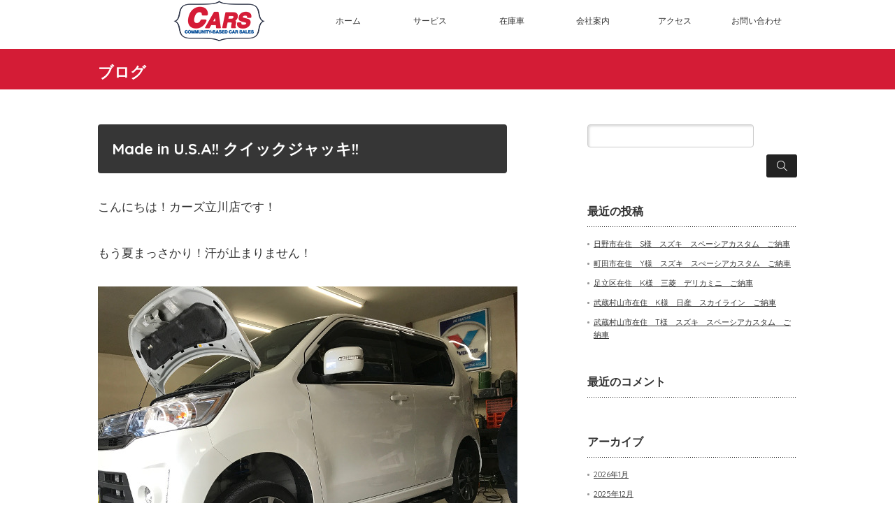

--- FILE ---
content_type: text/html; charset=UTF-8
request_url: https://cars8.jp/2017/07/08/2094/
body_size: 11975
content:
<!DOCTYPE html PUBLIC "-//W3C//DTD XHTML 1.1//EN" "http://www.w3.org/TR/xhtml11/DTD/xhtml11.dtd">
<!--[if lt IE 9]><html xmlns="http://www.w3.org/1999/xhtml" class="ie"><![endif]-->
<!--[if (gt IE 9)|!(IE)]><!--><html xmlns="http://www.w3.org/1999/xhtml"><!--<![endif]-->
<head profile="http://gmpg.org/xfn/11">
<meta http-equiv="Content-Type" content="text/html; charset=UTF-8" />
<meta http-equiv="X-UA-Compatible" content="IE=edge,chrome=1" />
<meta name="viewport" content="width=device-width" />
<title>Made in U.S.A!! クイックジャッキ!! | CARS 立川店</title>
<link rel="alternate" type="application/rss+xml" title="CARS 立川店 RSS Feed" href="https://cars8.jp/feed/" />
<link rel="alternate" type="application/atom+xml" title="CARS 立川店 Atom Feed" href="https://cars8.jp/feed/atom/" /> 
<link rel="pingback" href="https://cars8.jp/xmlrpc.php" />


 
<meta name='robots' content='max-image-preview:large' />
<link rel="alternate" type="application/rss+xml" title="CARS 立川店 &raquo; Made in U.S.A!! クイックジャッキ!! のコメントのフィード" href="https://cars8.jp/2017/07/08/2094/feed/" />
<link rel="alternate" title="oEmbed (JSON)" type="application/json+oembed" href="https://cars8.jp/wp-json/oembed/1.0/embed?url=https%3A%2F%2Fcars8.jp%2F2017%2F07%2F08%2F2094%2F" />
<link rel="alternate" title="oEmbed (XML)" type="text/xml+oembed" href="https://cars8.jp/wp-json/oembed/1.0/embed?url=https%3A%2F%2Fcars8.jp%2F2017%2F07%2F08%2F2094%2F&#038;format=xml" />
<style id='wp-img-auto-sizes-contain-inline-css' type='text/css'>
img:is([sizes=auto i],[sizes^="auto," i]){contain-intrinsic-size:3000px 1500px}
/*# sourceURL=wp-img-auto-sizes-contain-inline-css */
</style>
<link rel='stylesheet' id='sbi_styles-css' href='https://cars8.jp/wp-content/plugins/instagram-feed/css/sbi-styles.min.css?ver=6.10.0' type='text/css' media='all' />
<style id='wp-emoji-styles-inline-css' type='text/css'>

	img.wp-smiley, img.emoji {
		display: inline !important;
		border: none !important;
		box-shadow: none !important;
		height: 1em !important;
		width: 1em !important;
		margin: 0 0.07em !important;
		vertical-align: -0.1em !important;
		background: none !important;
		padding: 0 !important;
	}
/*# sourceURL=wp-emoji-styles-inline-css */
</style>
<style id='wp-block-library-inline-css' type='text/css'>
:root{--wp-block-synced-color:#7a00df;--wp-block-synced-color--rgb:122,0,223;--wp-bound-block-color:var(--wp-block-synced-color);--wp-editor-canvas-background:#ddd;--wp-admin-theme-color:#007cba;--wp-admin-theme-color--rgb:0,124,186;--wp-admin-theme-color-darker-10:#006ba1;--wp-admin-theme-color-darker-10--rgb:0,107,160.5;--wp-admin-theme-color-darker-20:#005a87;--wp-admin-theme-color-darker-20--rgb:0,90,135;--wp-admin-border-width-focus:2px}@media (min-resolution:192dpi){:root{--wp-admin-border-width-focus:1.5px}}.wp-element-button{cursor:pointer}:root .has-very-light-gray-background-color{background-color:#eee}:root .has-very-dark-gray-background-color{background-color:#313131}:root .has-very-light-gray-color{color:#eee}:root .has-very-dark-gray-color{color:#313131}:root .has-vivid-green-cyan-to-vivid-cyan-blue-gradient-background{background:linear-gradient(135deg,#00d084,#0693e3)}:root .has-purple-crush-gradient-background{background:linear-gradient(135deg,#34e2e4,#4721fb 50%,#ab1dfe)}:root .has-hazy-dawn-gradient-background{background:linear-gradient(135deg,#faaca8,#dad0ec)}:root .has-subdued-olive-gradient-background{background:linear-gradient(135deg,#fafae1,#67a671)}:root .has-atomic-cream-gradient-background{background:linear-gradient(135deg,#fdd79a,#004a59)}:root .has-nightshade-gradient-background{background:linear-gradient(135deg,#330968,#31cdcf)}:root .has-midnight-gradient-background{background:linear-gradient(135deg,#020381,#2874fc)}:root{--wp--preset--font-size--normal:16px;--wp--preset--font-size--huge:42px}.has-regular-font-size{font-size:1em}.has-larger-font-size{font-size:2.625em}.has-normal-font-size{font-size:var(--wp--preset--font-size--normal)}.has-huge-font-size{font-size:var(--wp--preset--font-size--huge)}.has-text-align-center{text-align:center}.has-text-align-left{text-align:left}.has-text-align-right{text-align:right}.has-fit-text{white-space:nowrap!important}#end-resizable-editor-section{display:none}.aligncenter{clear:both}.items-justified-left{justify-content:flex-start}.items-justified-center{justify-content:center}.items-justified-right{justify-content:flex-end}.items-justified-space-between{justify-content:space-between}.screen-reader-text{border:0;clip-path:inset(50%);height:1px;margin:-1px;overflow:hidden;padding:0;position:absolute;width:1px;word-wrap:normal!important}.screen-reader-text:focus{background-color:#ddd;clip-path:none;color:#444;display:block;font-size:1em;height:auto;left:5px;line-height:normal;padding:15px 23px 14px;text-decoration:none;top:5px;width:auto;z-index:100000}html :where(.has-border-color){border-style:solid}html :where([style*=border-top-color]){border-top-style:solid}html :where([style*=border-right-color]){border-right-style:solid}html :where([style*=border-bottom-color]){border-bottom-style:solid}html :where([style*=border-left-color]){border-left-style:solid}html :where([style*=border-width]){border-style:solid}html :where([style*=border-top-width]){border-top-style:solid}html :where([style*=border-right-width]){border-right-style:solid}html :where([style*=border-bottom-width]){border-bottom-style:solid}html :where([style*=border-left-width]){border-left-style:solid}html :where(img[class*=wp-image-]){height:auto;max-width:100%}:where(figure){margin:0 0 1em}html :where(.is-position-sticky){--wp-admin--admin-bar--position-offset:var(--wp-admin--admin-bar--height,0px)}@media screen and (max-width:600px){html :where(.is-position-sticky){--wp-admin--admin-bar--position-offset:0px}}

/*# sourceURL=wp-block-library-inline-css */
</style><style id='global-styles-inline-css' type='text/css'>
:root{--wp--preset--aspect-ratio--square: 1;--wp--preset--aspect-ratio--4-3: 4/3;--wp--preset--aspect-ratio--3-4: 3/4;--wp--preset--aspect-ratio--3-2: 3/2;--wp--preset--aspect-ratio--2-3: 2/3;--wp--preset--aspect-ratio--16-9: 16/9;--wp--preset--aspect-ratio--9-16: 9/16;--wp--preset--color--black: #000000;--wp--preset--color--cyan-bluish-gray: #abb8c3;--wp--preset--color--white: #ffffff;--wp--preset--color--pale-pink: #f78da7;--wp--preset--color--vivid-red: #cf2e2e;--wp--preset--color--luminous-vivid-orange: #ff6900;--wp--preset--color--luminous-vivid-amber: #fcb900;--wp--preset--color--light-green-cyan: #7bdcb5;--wp--preset--color--vivid-green-cyan: #00d084;--wp--preset--color--pale-cyan-blue: #8ed1fc;--wp--preset--color--vivid-cyan-blue: #0693e3;--wp--preset--color--vivid-purple: #9b51e0;--wp--preset--gradient--vivid-cyan-blue-to-vivid-purple: linear-gradient(135deg,rgb(6,147,227) 0%,rgb(155,81,224) 100%);--wp--preset--gradient--light-green-cyan-to-vivid-green-cyan: linear-gradient(135deg,rgb(122,220,180) 0%,rgb(0,208,130) 100%);--wp--preset--gradient--luminous-vivid-amber-to-luminous-vivid-orange: linear-gradient(135deg,rgb(252,185,0) 0%,rgb(255,105,0) 100%);--wp--preset--gradient--luminous-vivid-orange-to-vivid-red: linear-gradient(135deg,rgb(255,105,0) 0%,rgb(207,46,46) 100%);--wp--preset--gradient--very-light-gray-to-cyan-bluish-gray: linear-gradient(135deg,rgb(238,238,238) 0%,rgb(169,184,195) 100%);--wp--preset--gradient--cool-to-warm-spectrum: linear-gradient(135deg,rgb(74,234,220) 0%,rgb(151,120,209) 20%,rgb(207,42,186) 40%,rgb(238,44,130) 60%,rgb(251,105,98) 80%,rgb(254,248,76) 100%);--wp--preset--gradient--blush-light-purple: linear-gradient(135deg,rgb(255,206,236) 0%,rgb(152,150,240) 100%);--wp--preset--gradient--blush-bordeaux: linear-gradient(135deg,rgb(254,205,165) 0%,rgb(254,45,45) 50%,rgb(107,0,62) 100%);--wp--preset--gradient--luminous-dusk: linear-gradient(135deg,rgb(255,203,112) 0%,rgb(199,81,192) 50%,rgb(65,88,208) 100%);--wp--preset--gradient--pale-ocean: linear-gradient(135deg,rgb(255,245,203) 0%,rgb(182,227,212) 50%,rgb(51,167,181) 100%);--wp--preset--gradient--electric-grass: linear-gradient(135deg,rgb(202,248,128) 0%,rgb(113,206,126) 100%);--wp--preset--gradient--midnight: linear-gradient(135deg,rgb(2,3,129) 0%,rgb(40,116,252) 100%);--wp--preset--font-size--small: 13px;--wp--preset--font-size--medium: 20px;--wp--preset--font-size--large: 36px;--wp--preset--font-size--x-large: 42px;--wp--preset--spacing--20: 0.44rem;--wp--preset--spacing--30: 0.67rem;--wp--preset--spacing--40: 1rem;--wp--preset--spacing--50: 1.5rem;--wp--preset--spacing--60: 2.25rem;--wp--preset--spacing--70: 3.38rem;--wp--preset--spacing--80: 5.06rem;--wp--preset--shadow--natural: 6px 6px 9px rgba(0, 0, 0, 0.2);--wp--preset--shadow--deep: 12px 12px 50px rgba(0, 0, 0, 0.4);--wp--preset--shadow--sharp: 6px 6px 0px rgba(0, 0, 0, 0.2);--wp--preset--shadow--outlined: 6px 6px 0px -3px rgb(255, 255, 255), 6px 6px rgb(0, 0, 0);--wp--preset--shadow--crisp: 6px 6px 0px rgb(0, 0, 0);}:where(.is-layout-flex){gap: 0.5em;}:where(.is-layout-grid){gap: 0.5em;}body .is-layout-flex{display: flex;}.is-layout-flex{flex-wrap: wrap;align-items: center;}.is-layout-flex > :is(*, div){margin: 0;}body .is-layout-grid{display: grid;}.is-layout-grid > :is(*, div){margin: 0;}:where(.wp-block-columns.is-layout-flex){gap: 2em;}:where(.wp-block-columns.is-layout-grid){gap: 2em;}:where(.wp-block-post-template.is-layout-flex){gap: 1.25em;}:where(.wp-block-post-template.is-layout-grid){gap: 1.25em;}.has-black-color{color: var(--wp--preset--color--black) !important;}.has-cyan-bluish-gray-color{color: var(--wp--preset--color--cyan-bluish-gray) !important;}.has-white-color{color: var(--wp--preset--color--white) !important;}.has-pale-pink-color{color: var(--wp--preset--color--pale-pink) !important;}.has-vivid-red-color{color: var(--wp--preset--color--vivid-red) !important;}.has-luminous-vivid-orange-color{color: var(--wp--preset--color--luminous-vivid-orange) !important;}.has-luminous-vivid-amber-color{color: var(--wp--preset--color--luminous-vivid-amber) !important;}.has-light-green-cyan-color{color: var(--wp--preset--color--light-green-cyan) !important;}.has-vivid-green-cyan-color{color: var(--wp--preset--color--vivid-green-cyan) !important;}.has-pale-cyan-blue-color{color: var(--wp--preset--color--pale-cyan-blue) !important;}.has-vivid-cyan-blue-color{color: var(--wp--preset--color--vivid-cyan-blue) !important;}.has-vivid-purple-color{color: var(--wp--preset--color--vivid-purple) !important;}.has-black-background-color{background-color: var(--wp--preset--color--black) !important;}.has-cyan-bluish-gray-background-color{background-color: var(--wp--preset--color--cyan-bluish-gray) !important;}.has-white-background-color{background-color: var(--wp--preset--color--white) !important;}.has-pale-pink-background-color{background-color: var(--wp--preset--color--pale-pink) !important;}.has-vivid-red-background-color{background-color: var(--wp--preset--color--vivid-red) !important;}.has-luminous-vivid-orange-background-color{background-color: var(--wp--preset--color--luminous-vivid-orange) !important;}.has-luminous-vivid-amber-background-color{background-color: var(--wp--preset--color--luminous-vivid-amber) !important;}.has-light-green-cyan-background-color{background-color: var(--wp--preset--color--light-green-cyan) !important;}.has-vivid-green-cyan-background-color{background-color: var(--wp--preset--color--vivid-green-cyan) !important;}.has-pale-cyan-blue-background-color{background-color: var(--wp--preset--color--pale-cyan-blue) !important;}.has-vivid-cyan-blue-background-color{background-color: var(--wp--preset--color--vivid-cyan-blue) !important;}.has-vivid-purple-background-color{background-color: var(--wp--preset--color--vivid-purple) !important;}.has-black-border-color{border-color: var(--wp--preset--color--black) !important;}.has-cyan-bluish-gray-border-color{border-color: var(--wp--preset--color--cyan-bluish-gray) !important;}.has-white-border-color{border-color: var(--wp--preset--color--white) !important;}.has-pale-pink-border-color{border-color: var(--wp--preset--color--pale-pink) !important;}.has-vivid-red-border-color{border-color: var(--wp--preset--color--vivid-red) !important;}.has-luminous-vivid-orange-border-color{border-color: var(--wp--preset--color--luminous-vivid-orange) !important;}.has-luminous-vivid-amber-border-color{border-color: var(--wp--preset--color--luminous-vivid-amber) !important;}.has-light-green-cyan-border-color{border-color: var(--wp--preset--color--light-green-cyan) !important;}.has-vivid-green-cyan-border-color{border-color: var(--wp--preset--color--vivid-green-cyan) !important;}.has-pale-cyan-blue-border-color{border-color: var(--wp--preset--color--pale-cyan-blue) !important;}.has-vivid-cyan-blue-border-color{border-color: var(--wp--preset--color--vivid-cyan-blue) !important;}.has-vivid-purple-border-color{border-color: var(--wp--preset--color--vivid-purple) !important;}.has-vivid-cyan-blue-to-vivid-purple-gradient-background{background: var(--wp--preset--gradient--vivid-cyan-blue-to-vivid-purple) !important;}.has-light-green-cyan-to-vivid-green-cyan-gradient-background{background: var(--wp--preset--gradient--light-green-cyan-to-vivid-green-cyan) !important;}.has-luminous-vivid-amber-to-luminous-vivid-orange-gradient-background{background: var(--wp--preset--gradient--luminous-vivid-amber-to-luminous-vivid-orange) !important;}.has-luminous-vivid-orange-to-vivid-red-gradient-background{background: var(--wp--preset--gradient--luminous-vivid-orange-to-vivid-red) !important;}.has-very-light-gray-to-cyan-bluish-gray-gradient-background{background: var(--wp--preset--gradient--very-light-gray-to-cyan-bluish-gray) !important;}.has-cool-to-warm-spectrum-gradient-background{background: var(--wp--preset--gradient--cool-to-warm-spectrum) !important;}.has-blush-light-purple-gradient-background{background: var(--wp--preset--gradient--blush-light-purple) !important;}.has-blush-bordeaux-gradient-background{background: var(--wp--preset--gradient--blush-bordeaux) !important;}.has-luminous-dusk-gradient-background{background: var(--wp--preset--gradient--luminous-dusk) !important;}.has-pale-ocean-gradient-background{background: var(--wp--preset--gradient--pale-ocean) !important;}.has-electric-grass-gradient-background{background: var(--wp--preset--gradient--electric-grass) !important;}.has-midnight-gradient-background{background: var(--wp--preset--gradient--midnight) !important;}.has-small-font-size{font-size: var(--wp--preset--font-size--small) !important;}.has-medium-font-size{font-size: var(--wp--preset--font-size--medium) !important;}.has-large-font-size{font-size: var(--wp--preset--font-size--large) !important;}.has-x-large-font-size{font-size: var(--wp--preset--font-size--x-large) !important;}
/*# sourceURL=global-styles-inline-css */
</style>

<style id='classic-theme-styles-inline-css' type='text/css'>
/*! This file is auto-generated */
.wp-block-button__link{color:#fff;background-color:#32373c;border-radius:9999px;box-shadow:none;text-decoration:none;padding:calc(.667em + 2px) calc(1.333em + 2px);font-size:1.125em}.wp-block-file__button{background:#32373c;color:#fff;text-decoration:none}
/*# sourceURL=/wp-includes/css/classic-themes.min.css */
</style>
<link rel='stylesheet' id='biz-cal-style-css' href='https://cars8.jp/wp-content/plugins/biz-calendar/biz-cal.css?ver=2.2.0' type='text/css' media='all' />
<link rel='stylesheet' id='colorbox-css' href='https://cars8.jp/wp-content/plugins/cmssuperheroes/assets/css/colorbox.css?ver=1.5.14' type='text/css' media='all' />
<link rel='stylesheet' id='cshero_portfolio-css' href='https://cars8.jp/wp-content/plugins/cmssuperheroes/framework/shortcodes/portfolio/css/portfolio.css?ver=1.0.0' type='text/css' media='all' />
<link rel='stylesheet' id='contact-form-7-css' href='https://cars8.jp/wp-content/plugins/contact-form-7/includes/css/styles.css?ver=6.1.4' type='text/css' media='all' />
<script type="text/javascript" src="https://cars8.jp/wp-includes/js/jquery/jquery.min.js?ver=3.7.1" id="jquery-core-js"></script>
<script type="text/javascript" src="https://cars8.jp/wp-includes/js/jquery/jquery-migrate.min.js?ver=3.4.1" id="jquery-migrate-js"></script>
<script type="text/javascript" id="biz-cal-script-js-extra">
/* <![CDATA[ */
var bizcalOptions = {"holiday_title":"\u4f11\u696d\u65e5","tue":"on","wed":"on","temp_holidays":"2023-05-01\r\n2023-05-04\r\n2023-05-05\r\n2023-08-10\r\n2023-08-11\r\n2023-08-12\r\n2023-08-13\r\n2023-08-14\r\n2023-12-28\r\n2023-12-29\r\n2023-12-30\r\n2023-12-31\r\n2024-01-01\r\n2024-05-03\r\n2024-05-04\r\n2024-05-05\r\n2024-05-06\r\n2024-08-12\r\n2024-08-15\r\n2024-08-16\r\n2024-08-17\r\n2024-08-18\r\n2024-12-28\r\n2024-12-29\r\n2024-12-30\r\n2025-01-02\r\n2025-01-03\r\n2025-05-03\r\n2025-05-04\r\n2025-05-05\r\n2025-08-14\r\n2025-08-15\r\n2025-08-16\r\n2025-08-17\r\n2025-12-27\r\n2025-12-28\r\n2025-12-29\r\n2026-01-01\r\n2026-01-02\r\n2026-01-03","temp_weekdays":"2022-11-23\r\n2023-01-04\r\n2023-08-01\r\n2023-08-08\r\n2023-08-22\r\n2023-08-29\r\n2023-12-26\r\n2024-01-09\r\n2024-01-30\r\n2024-03-20\r\n2024-05-21\r\n2024-07-09\r\n2024-07-30\r\n2024-08-06\r\n2024-08-20\r\n2024-12-03\r\n2024-12-17\r\n2025-01-07\r\n2025-02-11\r\n2025-07-22\r\n2025-07-29\r\n2025-09-23\r\n2025-12-23\r\n2026-01-06\r\n2026-01-13\r\n2026-02-11\r\n2026-03-24","eventday_title":"CARS\u7acb\u5ddd\u5e97\u65b0\u6625\u521d\u58f2\u308a\u30d5\u30a7\u30a2\u958b\u50ac\uff01\uff01","eventday_url":"","eventdays":"2024-01-04\r\n2024-01-05\r\n2024-01-06\r\n2024-01-07\r\n2024-01-08\r\n2024-01-09\r\n2024-04-13\r\n2024-04-14\r\n2024-04-15\r\n2024-06-08\r\n2024-06-09\r\n2024-06-10\r\n2024-07-06\r\n2024-07-07\r\n2024-07-13\r\n2024-07-14\r\n2024-07-15\r\n2024-09-07\r\n2024-09-08\r\n2024-11-02\r\n2024-11-03\r\n2024-11-04\r\n2025-01-04\r\n2025-01-05\r\n2025-01-06\r\n2025-01-07\r\n2025-01-09\r\n2025-01-10\r\n2025-01-11\r\n2025-01-12\r\n2025-01-13\r\n2025-02-15\r\n2025-02-16\r\n2025-02-17\r\n2025-03-01\r\n2025-03-02\r\n2025-03-03\r\n2025-06-07\r\n2025-06-08\r\n2025-06-09\r\n2025-07-05\r\n2025-07-06\r\n2025-07-07\r\n2025-09-08\r\n2025-09-11\r\n2025-09-12\r\n2025-09-13\r\n2025-09-14\r\n2025-09-15\r\n2025-11-08\r\n2025-11-09\r\n2025-11-10\r\n2026-01-04\r\n2026-01-05\r\n2026-01-06\r\n2026-01-08\r\n2026-01-09\r\n2026-01-10\r\n2026-01-11\r\n2026-01-12\r\n2026-01-13","month_limit":"\u5236\u9650\u306a\u3057","nextmonthlimit":"1","prevmonthlimit":"0","plugindir":"https://cars8.jp/wp-content/plugins/biz-calendar/","national_holiday":""};
//# sourceURL=biz-cal-script-js-extra
/* ]]> */
</script>
<script type="text/javascript" src="https://cars8.jp/wp-content/plugins/biz-calendar/calendar.js?ver=2.2.0" id="biz-cal-script-js"></script>
<link rel="https://api.w.org/" href="https://cars8.jp/wp-json/" /><link rel="alternate" title="JSON" type="application/json" href="https://cars8.jp/wp-json/wp/v2/posts/2094" /><link rel="canonical" href="https://cars8.jp/2017/07/08/2094/" />
<link rel='shortlink' href='https://cars8.jp/?p=2094' />
<style type="text/css">.recentcomments a{display:inline !important;padding:0 !important;margin:0 !important;}</style><meta name="generator" content="Powered by Visual Composer - drag and drop page builder for WordPress."/>
<!--[if lte IE 9]><link rel="stylesheet" type="text/css" href="https://cars8.jp/wp-content/plugins/js_composer/assets/css/vc_lte_ie9.min.css" media="screen"><![endif]--><!--[if IE  8]><link rel="stylesheet" type="text/css" href="https://cars8.jp/wp-content/plugins/js_composer/assets/css/vc-ie8.min.css" media="screen"><![endif]--><noscript><style type="text/css"> .wpb_animate_when_almost_visible { opacity: 1; }</style></noscript>
<link rel="stylesheet" href="https://cars8.jp/wp-content/themes/canvas_tcd017/style.css?ver=" type="text/css" />
<link rel="stylesheet" href="https://cars8.jp/wp-content/themes/canvas_tcd017/comment-style.css?ver=" type="text/css" />
<link rel="stylesheet" href="https://cars8.jp/wp-content/themes/canvas_tcd017/jquery.sidr.dark.css" />

<link rel="stylesheet" media="screen and (min-width:641px)" href="https://cars8.jp/wp-content/themes/canvas_tcd017/style_pc.css?ver=" type="text/css" />
<link rel="stylesheet" media="screen and (max-width:640px)" href="https://cars8.jp/wp-content/themes/canvas_tcd017/style_sp.css?ver=" type="text/css" />

<link rel="stylesheet" href="https://cars8.jp/wp-content/themes/canvas_child/japanese.css?ver=" type="text/css" />

<script type="text/javascript" src="https://cars8.jp/wp-content/themes/canvas_tcd017/js/jscript.js?ver="></script>
<script type="text/javascript" src="https://cars8.jp/wp-content/themes/canvas_tcd017/js/scroll.js?ver="></script>
<script type="text/javascript" src="https://cars8.jp/wp-content/themes/canvas_tcd017/js/comment.js?ver="></script>
<script type="text/javascript" src="https://cars8.jp/wp-content/themes/canvas_tcd017/js/rollover.js?ver="></script>
<!--[if lt IE 9]>
<link id="stylesheet" rel="stylesheet" href="https://cars8.jp/wp-content/themes/canvas_tcd017/style_pc.css?ver=" type="text/css" />
<script type="text/javascript" src="https://cars8.jp/wp-content/themes/canvas_tcd017/js/ie.js?ver="></script>
<link rel="stylesheet" href="https://cars8.jp/wp-content/themes/canvas_tcd017/ie.css" type="text/css" />
<![endif]-->

<!--[if IE 7]>
<link rel="stylesheet" href="https://cars8.jp/wp-content/themes/canvas_tcd017/ie7.css" type="text/css" />
<![endif]-->

<link href='https://fonts.googleapis.com/css?family=Quicksand:400,700' rel='stylesheet' type='text/css'>
<link rel="stylesheet" href="https://maxcdn.bootstrapcdn.com/font-awesome/4.6.1/css/font-awesome.min.css">



<script>
  (function(i,s,o,g,r,a,m){i['GoogleAnalyticsObject']=r;i[r]=i[r]||function(){
  (i[r].q=i[r].q||[]).push(arguments)},i[r].l=1*new Date();a=s.createElement(o),
  m=s.getElementsByTagName(o)[0];a.async=1;a.src=g;m.parentNode.insertBefore(a,m)
  })(window,document,'script','//www.google-analytics.com/analytics.js','ga');

  ga('create', 'UA-91294048-1', 'auto');
  ga('send', 'pageview');

</script>

</head>
<body>



 <div id="header_wrap">
  <div id="header" class="clearfix">

   <!-- logo -->
   <p id="logo_image" style="top:0px; left:25px;"><a href=" https://cars8.jp/" title="CARS 立川店 | 東京都立川市の中古車販売店"><img src="https://cars8.jp/wp-content/uploads/tcd-w/logo.png" style="width:300px; height:60px;"alt="CARS 立川店 | 東京都立川市の中古車販売店" title="CARS 立川店 | 東京都立川市の中古車販売店" /></a></p>

   <!-- global menu -->
   <a href="#" class="menu_button"><i class="fa fa-bars"></i></a>
   <div id="global_menu" class="clearfix">
    <ul id="menu-h_menu" class="menu"><li id="menu-item-983" class="menu-item menu-item-type-custom menu-item-object-custom menu-item-home no_group menu-item-983" data-depth="0"><a href="https://cars8.jp"><span class="menu-title">ホーム</span></a></li>
<li id="menu-item-786" class="menu-item menu-item-type-post_type menu-item-object-page no_group menu-item-786" data-depth="0"><a href="https://cars8.jp/service/"><span class="menu-title">サービス</span></a></li>
<li id="menu-item-740" class="menu-item menu-item-type-custom menu-item-object-custom no_group menu-item-740" data-depth="0"><a href="https://311791.spcar.jp/"><span class="menu-title">在庫車</span></a></li>
<li id="menu-item-853" class="menu-item menu-item-type-custom menu-item-object-custom menu-item-has-children no_group menu-item-853" data-depth="0"><a href="#"><span class="menu-title">会社案内</span></a>
<ul class='standar-dropdown standard autodrop_submenu sub-menu' style="width:250px;">
	<li id="menu-item-855" class="menu-item menu-item-type-post_type menu-item-object-page no_group menu-item-855" data-depth="1"><a href="https://cars8.jp/company/"><span class="menu-title">会社概要</span></a></li>
	<li id="menu-item-854" class="menu-item menu-item-type-post_type menu-item-object-page no_group menu-item-854" data-depth="1"><a href="https://cars8.jp/privacypolicy/"><span class="menu-title">プライバシーポリシー</span></a></li>
	<li id="menu-item-888" class="menu-item menu-item-type-post_type menu-item-object-page no_group menu-item-888" data-depth="1"><a href="https://cars8.jp/recruit/"><span class="menu-title">採用情報</span></a></li>
</ul>
</li>
<li id="menu-item-804" class="menu-item menu-item-type-post_type menu-item-object-page no_group menu-item-804" data-depth="0"><a href="https://cars8.jp/access/"><span class="menu-title">アクセス</span></a></li>
<li id="menu-item-795" class="menu-item menu-item-type-post_type menu-item-object-page no_group menu-item-795" data-depth="0"><a href="https://cars8.jp/contact/"><span class="menu-title">お問い合わせ</span></a></li>
</ul>   </div>

  </div><!-- END #header -->
 </div><!-- END #header_wrap -->
<div id="top_headline" class="celarfix">
 <p class="archive_headline">ブログ</p>
</div>


<div id="contents" class="clearfix">



 <div id="main_col">

  
  <div id="post_title" class="clearfix">
      <h1 class="no_date">Made in U.S.A!! クイックジャッキ!!</h1>
  </div>

  <div class="post clearfix single">



   <p>こんにちは！カーズ立川店です！</p>
<p>もう夏まっさかり！汗が止まりません！</p>
<p><img fetchpriority="high" decoding="async" class="alignnone size-full wp-image-2095" src="https://cars8.jp/wp-content/uploads/2017/07/IMG_3250.jpg" alt="IMG_3250" width="600" height="450" srcset="https://cars8.jp/wp-content/uploads/2017/07/IMG_3250.jpg 600w, https://cars8.jp/wp-content/uploads/2017/07/IMG_3250-300x225.jpg 300w" sizes="(max-width: 600px) 100vw, 600px" /></p>
<p>そしてMade in U.S.A!! クイックジャッキを導入しました！</p>
<p>&nbsp;</p>
<p><img decoding="async" class="alignnone size-full wp-image-2096" src="https://cars8.jp/wp-content/uploads/2017/07/IMG_3251.jpg" alt="IMG_3251" width="600" height="450" srcset="https://cars8.jp/wp-content/uploads/2017/07/IMG_3251.jpg 600w, https://cars8.jp/wp-content/uploads/2017/07/IMG_3251-300x225.jpg 300w" sizes="(max-width: 600px) 100vw, 600px" /></p>
<p><img decoding="async" class="alignnone size-full wp-image-2098" src="https://cars8.jp/wp-content/uploads/2017/07/IMG_3253-1.jpg" alt="IMG_3253" width="600" height="450" srcset="https://cars8.jp/wp-content/uploads/2017/07/IMG_3253-1.jpg 600w, https://cars8.jp/wp-content/uploads/2017/07/IMG_3253-1-300x225.jpg 300w" sizes="(max-width: 600px) 100vw, 600px" /></p>
<p><img loading="lazy" decoding="async" class="alignnone size-full wp-image-2099" src="https://cars8.jp/wp-content/uploads/2017/07/IMG_3255.jpg" alt="IMG_3255" width="600" height="450" srcset="https://cars8.jp/wp-content/uploads/2017/07/IMG_3255.jpg 600w, https://cars8.jp/wp-content/uploads/2017/07/IMG_3255-300x225.jpg 300w" sizes="auto, (max-width: 600px) 100vw, 600px" /></p>
<p><img loading="lazy" decoding="async" class="alignnone size-full wp-image-2100" src="https://cars8.jp/wp-content/uploads/2017/07/IMG_3254.jpg" alt="IMG_3254" width="600" height="450" srcset="https://cars8.jp/wp-content/uploads/2017/07/IMG_3254.jpg 600w, https://cars8.jp/wp-content/uploads/2017/07/IMG_3254-300x225.jpg 300w" sizes="auto, (max-width: 600px) 100vw, 600px" /></p>
<p><img loading="lazy" decoding="async" class="alignnone size-full wp-image-2101" src="https://cars8.jp/wp-content/uploads/2017/07/IMG_3252.jpg" alt="IMG_3252" width="600" height="450" srcset="https://cars8.jp/wp-content/uploads/2017/07/IMG_3252.jpg 600w, https://cars8.jp/wp-content/uploads/2017/07/IMG_3252-300x225.jpg 300w" sizes="auto, (max-width: 600px) 100vw, 600px" /></p>
<p>これで素早くオイル交換&amp;タイヤ交換が出来るようになりました！</p>
<p>アメリカではコストコでも売ってるそうで、さすがDIY大国ですね！</p>
<p>カーズではお車に関することはなんでもできます✨</p>
<p>車検・整備・点検・鈑金・修理なんでもおまかせください！&#x1f699;</p>
   
  </div><!-- END .post -->

  
  
  


  
 </div><!-- END #main_col -->

 
<div id="side_col">

 <div class="side_widget clearfix widget_search" id="search-2">
<form role="search" method="get" id="searchform" class="searchform" action="https://cars8.jp/">
				<div>
					<label class="screen-reader-text" for="s">検索:</label>
					<input type="text" value="" name="s" id="s" />
					<input type="submit" id="searchsubmit" value="検索" />
				</div>
			</form></div>

		<div class="side_widget clearfix widget_recent_entries" id="recent-posts-2">

		<h3 class="side_headline">最近の投稿</h3>

		<ul>
											<li>
					<a href="https://cars8.jp/2026/01/18/5634/">日野市在住　S様　スズキ　スペーシアカスタム　ご納車</a>
									</li>
											<li>
					<a href="https://cars8.jp/2025/12/26/5624/">町田市在住　Y様　スズキ　スぺーシアカスタム　ご納車</a>
									</li>
											<li>
					<a href="https://cars8.jp/2025/12/21/5619/">足立区在住　K様　三菱　デリカミニ　ご納車</a>
									</li>
											<li>
					<a href="https://cars8.jp/2025/12/21/5615/">武蔵村山市在住　K様　日産　スカイライン　ご納車</a>
									</li>
											<li>
					<a href="https://cars8.jp/2025/12/13/5608/">武蔵村山市在住　T様　スズキ　スペーシアカスタム　ご納車</a>
									</li>
					</ul>

		</div>
<div class="side_widget clearfix widget_recent_comments" id="recent-comments-2">
<h3 class="side_headline">最近のコメント</h3>
<ul id="recentcomments"></ul></div>
<div class="side_widget clearfix widget_archive" id="archives-2">
<h3 class="side_headline">アーカイブ</h3>

			<ul>
					<li><a href='https://cars8.jp/2026/01/'>2026年1月</a></li>
	<li><a href='https://cars8.jp/2025/12/'>2025年12月</a></li>
	<li><a href='https://cars8.jp/2025/11/'>2025年11月</a></li>
	<li><a href='https://cars8.jp/2025/10/'>2025年10月</a></li>
	<li><a href='https://cars8.jp/2025/09/'>2025年9月</a></li>
	<li><a href='https://cars8.jp/2025/08/'>2025年8月</a></li>
	<li><a href='https://cars8.jp/2025/07/'>2025年7月</a></li>
	<li><a href='https://cars8.jp/2025/06/'>2025年6月</a></li>
	<li><a href='https://cars8.jp/2025/05/'>2025年5月</a></li>
	<li><a href='https://cars8.jp/2025/04/'>2025年4月</a></li>
	<li><a href='https://cars8.jp/2025/03/'>2025年3月</a></li>
	<li><a href='https://cars8.jp/2025/02/'>2025年2月</a></li>
	<li><a href='https://cars8.jp/2025/01/'>2025年1月</a></li>
	<li><a href='https://cars8.jp/2024/12/'>2024年12月</a></li>
	<li><a href='https://cars8.jp/2024/11/'>2024年11月</a></li>
	<li><a href='https://cars8.jp/2024/10/'>2024年10月</a></li>
	<li><a href='https://cars8.jp/2024/09/'>2024年9月</a></li>
	<li><a href='https://cars8.jp/2024/08/'>2024年8月</a></li>
	<li><a href='https://cars8.jp/2024/07/'>2024年7月</a></li>
	<li><a href='https://cars8.jp/2024/06/'>2024年6月</a></li>
	<li><a href='https://cars8.jp/2024/05/'>2024年5月</a></li>
	<li><a href='https://cars8.jp/2024/04/'>2024年4月</a></li>
	<li><a href='https://cars8.jp/2024/03/'>2024年3月</a></li>
	<li><a href='https://cars8.jp/2024/02/'>2024年2月</a></li>
	<li><a href='https://cars8.jp/2024/01/'>2024年1月</a></li>
	<li><a href='https://cars8.jp/2023/12/'>2023年12月</a></li>
	<li><a href='https://cars8.jp/2023/11/'>2023年11月</a></li>
	<li><a href='https://cars8.jp/2023/10/'>2023年10月</a></li>
	<li><a href='https://cars8.jp/2023/09/'>2023年9月</a></li>
	<li><a href='https://cars8.jp/2023/08/'>2023年8月</a></li>
	<li><a href='https://cars8.jp/2023/07/'>2023年7月</a></li>
	<li><a href='https://cars8.jp/2023/06/'>2023年6月</a></li>
	<li><a href='https://cars8.jp/2023/05/'>2023年5月</a></li>
	<li><a href='https://cars8.jp/2023/01/'>2023年1月</a></li>
	<li><a href='https://cars8.jp/2022/11/'>2022年11月</a></li>
	<li><a href='https://cars8.jp/2022/10/'>2022年10月</a></li>
	<li><a href='https://cars8.jp/2022/07/'>2022年7月</a></li>
	<li><a href='https://cars8.jp/2022/05/'>2022年5月</a></li>
	<li><a href='https://cars8.jp/2022/02/'>2022年2月</a></li>
	<li><a href='https://cars8.jp/2021/11/'>2021年11月</a></li>
	<li><a href='https://cars8.jp/2021/10/'>2021年10月</a></li>
	<li><a href='https://cars8.jp/2021/07/'>2021年7月</a></li>
	<li><a href='https://cars8.jp/2021/06/'>2021年6月</a></li>
	<li><a href='https://cars8.jp/2021/04/'>2021年4月</a></li>
	<li><a href='https://cars8.jp/2021/03/'>2021年3月</a></li>
	<li><a href='https://cars8.jp/2021/01/'>2021年1月</a></li>
	<li><a href='https://cars8.jp/2020/12/'>2020年12月</a></li>
	<li><a href='https://cars8.jp/2020/11/'>2020年11月</a></li>
	<li><a href='https://cars8.jp/2020/10/'>2020年10月</a></li>
	<li><a href='https://cars8.jp/2020/09/'>2020年9月</a></li>
	<li><a href='https://cars8.jp/2020/06/'>2020年6月</a></li>
	<li><a href='https://cars8.jp/2020/05/'>2020年5月</a></li>
	<li><a href='https://cars8.jp/2020/04/'>2020年4月</a></li>
	<li><a href='https://cars8.jp/2020/03/'>2020年3月</a></li>
	<li><a href='https://cars8.jp/2020/02/'>2020年2月</a></li>
	<li><a href='https://cars8.jp/2020/01/'>2020年1月</a></li>
	<li><a href='https://cars8.jp/2019/12/'>2019年12月</a></li>
	<li><a href='https://cars8.jp/2019/11/'>2019年11月</a></li>
	<li><a href='https://cars8.jp/2019/10/'>2019年10月</a></li>
	<li><a href='https://cars8.jp/2019/09/'>2019年9月</a></li>
	<li><a href='https://cars8.jp/2019/08/'>2019年8月</a></li>
	<li><a href='https://cars8.jp/2019/07/'>2019年7月</a></li>
	<li><a href='https://cars8.jp/2019/05/'>2019年5月</a></li>
	<li><a href='https://cars8.jp/2019/04/'>2019年4月</a></li>
	<li><a href='https://cars8.jp/2019/03/'>2019年3月</a></li>
	<li><a href='https://cars8.jp/2019/02/'>2019年2月</a></li>
	<li><a href='https://cars8.jp/2019/01/'>2019年1月</a></li>
	<li><a href='https://cars8.jp/2018/12/'>2018年12月</a></li>
	<li><a href='https://cars8.jp/2018/11/'>2018年11月</a></li>
	<li><a href='https://cars8.jp/2018/10/'>2018年10月</a></li>
	<li><a href='https://cars8.jp/2018/09/'>2018年9月</a></li>
	<li><a href='https://cars8.jp/2018/08/'>2018年8月</a></li>
	<li><a href='https://cars8.jp/2018/07/'>2018年7月</a></li>
	<li><a href='https://cars8.jp/2018/06/'>2018年6月</a></li>
	<li><a href='https://cars8.jp/2018/05/'>2018年5月</a></li>
	<li><a href='https://cars8.jp/2018/04/'>2018年4月</a></li>
	<li><a href='https://cars8.jp/2018/03/'>2018年3月</a></li>
	<li><a href='https://cars8.jp/2018/02/'>2018年2月</a></li>
	<li><a href='https://cars8.jp/2018/01/'>2018年1月</a></li>
	<li><a href='https://cars8.jp/2017/11/'>2017年11月</a></li>
	<li><a href='https://cars8.jp/2017/10/'>2017年10月</a></li>
	<li><a href='https://cars8.jp/2017/09/'>2017年9月</a></li>
	<li><a href='https://cars8.jp/2017/08/'>2017年8月</a></li>
	<li><a href='https://cars8.jp/2017/07/'>2017年7月</a></li>
	<li><a href='https://cars8.jp/2017/06/'>2017年6月</a></li>
	<li><a href='https://cars8.jp/2017/05/'>2017年5月</a></li>
	<li><a href='https://cars8.jp/2017/04/'>2017年4月</a></li>
	<li><a href='https://cars8.jp/2017/03/'>2017年3月</a></li>
			</ul>

			</div>
<div class="side_widget clearfix widget_categories" id="categories-2">
<h3 class="side_headline">カテゴリー</h3>

			<ul>
					<li class="cat-item cat-item-19"><a href="https://cars8.jp/category/news/">お知らせ</a>
</li>
	<li class="cat-item cat-item-18"><a href="https://cars8.jp/category/delivered/">ご納車写真</a>
</li>
	<li class="cat-item cat-item-25"><a href="https://cars8.jp/category/parts/">パーツ</a>
</li>
	<li class="cat-item cat-item-2"><a href="https://cars8.jp/category/blog/">ブログ</a>
</li>
	<li class="cat-item cat-item-21"><a href="https://cars8.jp/category/delivered/usedcar/">中古車</a>
</li>
	<li class="cat-item cat-item-23"><a href="https://cars8.jp/category/upgrading/">整備</a>
</li>
	<li class="cat-item cat-item-22"><a href="https://cars8.jp/category/delivered/newcar/">新車</a>
</li>
	<li class="cat-item cat-item-24"><a href="https://cars8.jp/category/delivered/unusedcar/">未使用車</a>
</li>
	<li class="cat-item cat-item-1"><a href="https://cars8.jp/category/%e6%9c%aa%e5%88%86%e9%a1%9e/">未分類</a>
</li>
	<li class="cat-item cat-item-27"><a href="https://cars8.jp/category/inspection/">点検</a>
</li>
			</ul>

			</div>
<div class="side_widget clearfix widget_meta" id="meta-2">
<h3 class="side_headline">メタ情報</h3>

		<ul>
						<li><a href="https://cars8.jp/wp-login.php">ログイン</a></li>
			<li><a href="https://cars8.jp/feed/">投稿フィード</a></li>
			<li><a href="https://cars8.jp/comments/feed/">コメントフィード</a></li>

			<li><a href="https://ja.wordpress.org/">WordPress.org</a></li>
		</ul>

		</div>

</div>
</div><!-- END #contents -->


   <div id="footer">
  <div id="footer_inner" class="clearfix">
   <div id="footer_widget">
    <div class="footer_widget clearfix widget_bizcalendar" id="bizcalendar-4">
<h3 class="footer_headline">営業日カレンダー</h3>
<div id='biz_calendar'></div></div>
<div class="footer_widget clearfix widget_text" id="text-9">
<h3 class="footer_headline">会社概要</h3>
			<div class="textwidget"><p><strong>《会社名》株式会社ドリーム・メーカー・ジャパン</strong></p>
<p><strong>《本社所在地》〒190-0031  東京都立川市砂川町4-30-4</strong></p>
<p><strong>《営業時間》10:00~19:00</strong></p>
<p><strong>《定休日》火曜日、</strong><strong>水曜日(弊社カレンダーによる)　　　　</strong></p>
<p><strong>《Ｅ-mail》<a href="https://cars8.jp/contact/">info@cars8.jp</a></strong></p>
<p><strong>《ＴＥＬ》042-534-9385</strong></p>
</div>
		</div>
<div class="widget_text footer_widget clearfix widget_custom_html" id="custom_html-3">
<h3 class="footer_headline">地図</h3>
<div class="textwidget custom-html-widget"><iframe src="https://www.google.com/maps/embed?pb=!1m18!1m12!1m3!1d12956.009473078147!2d139.39387466770285!3d35.72616028018391!2m3!1f0!2f0!3f0!3m2!1i1024!2i768!4f13.1!3m3!1m2!1s0x6018e05440c0a74f%3A0xcd846e8b8bf02aa6!2z44CSMTkwLTAwMzEg5p2x5Lqs6YO956uL5bed5biC56CC5bed55S677yU5LiB55uu77yT77yQ4oiS77yU!5e0!3m2!1sja!2sjp!4v1663826773278!5m2!1sja!2sjp" width="300" height="200" style="border:0;" allowfullscreen="" loading="lazy" referrerpolicy="no-referrer-when-downgrade"></iframe></div></div>
   </div>
  </div><!-- END #footer_inner -->
 </div><!-- END #footer -->
  

 <div id="footer_logo_area">
  <div id="footer_logo_area_inner" class="clearfix">

    <!-- logo -->
    <h3 id="footer_logo_image" style="top:0px; left:0px;"><a href=" https://cars8.jp/" title="CARS 立川店"><img src="https://cars8.jp/wp-content/uploads/tcd-w/footer-image.png?1769225647" alt="CARS 立川店" title="CARS 立川店" /></a></h3>

    <!-- global menu -->
        <div id="footer_menu" class="clearfix">
     <ul id="menu-f_menu" class="menu"><li id="menu-item-958" class="menu-item menu-item-type-custom menu-item-object-custom menu-item-home no_group menu-item-958" data-depth="0"><a href="https://cars8.jp/"><span class="menu-title">ホーム</span></a></li>
<li id="menu-item-957" class="menu-item menu-item-type-post_type menu-item-object-page no_group menu-item-957" data-depth="0"><a href="https://cars8.jp/service/"><span class="menu-title">サービス</span></a></li>
<li id="menu-item-959" class="menu-item menu-item-type-custom menu-item-object-custom no_group menu-item-959" data-depth="0"><a href="https://www.goo-net.com/usedcar_shop/0551869/stock.html"><span class="menu-title">在庫車</span></a></li>
<li id="menu-item-960" class="menu-item menu-item-type-post_type menu-item-object-page no_group menu-item-960" data-depth="0"><a href="https://cars8.jp/company/"><span class="menu-title">会社概要</span></a></li>
<li id="menu-item-961" class="menu-item menu-item-type-post_type menu-item-object-page no_group menu-item-961" data-depth="0"><a href="https://cars8.jp/access/"><span class="menu-title">アクセス</span></a></li>
<li id="menu-item-962" class="menu-item menu-item-type-post_type menu-item-object-page no_group menu-item-962" data-depth="0"><a href="https://cars8.jp/contact/"><span class="menu-title">お問い合わせ</span></a></li>
</ul>    </div>
    
  </div><!-- END #footer_logo_inner -->
 </div><!-- END #footer_logo -->
 
 


 <div id="copyright">
  <div id="copyright_inner" class="clearfix">
   <!-- social button -->
   
   <p>Copyright &copy;&nbsp; <a href="https://cars8.jp/">2015 Dream Maker Japan, inc.</a> All rights reserved.</p>

  </div>
 </div>


<div id="page-top" class="page-top">
		<p><a id="move-page-top" class="move-page-top">▲</a></p>
	</div>


 


 <!-- JavaScriptの読み込み -->
<script src="https://ajax.googleapis.com/ajax/libs/jquery/2.1.4/jquery.min.js"></script>
<script src="https://cars8.jp/wp-content/themes/canvas_child/js/to-top.js"></script>
 


<script type="speculationrules">
{"prefetch":[{"source":"document","where":{"and":[{"href_matches":"/*"},{"not":{"href_matches":["/wp-*.php","/wp-admin/*","/wp-content/uploads/*","/wp-content/*","/wp-content/plugins/*","/wp-content/themes/canvas_child/*","/wp-content/themes/canvas_tcd017/*","/*\\?(.+)"]}},{"not":{"selector_matches":"a[rel~=\"nofollow\"]"}},{"not":{"selector_matches":".no-prefetch, .no-prefetch a"}}]},"eagerness":"conservative"}]}
</script>
<!-- Instagram Feed JS -->
<script type="text/javascript">
var sbiajaxurl = "https://cars8.jp/wp-admin/admin-ajax.php";
</script>
<script type="text/javascript" src="https://cars8.jp/wp-includes/js/comment-reply.min.js?ver=6.9" id="comment-reply-js" async="async" data-wp-strategy="async" fetchpriority="low"></script>
<script type="text/javascript" id="post-favorite-js-extra">
/* <![CDATA[ */
var nectarLove = {"ajaxurl":"https://cars8.jp/wp-admin/admin-ajax.php","postID":"2094","rooturl":"https://cars8.jp"};
//# sourceURL=post-favorite-js-extra
/* ]]> */
</script>
<script type="text/javascript" src="https://cars8.jp/wp-content/themes/canvas_tcd017/js/post_favorite.js?ver=1.0" id="post-favorite-js"></script>
<script type="text/javascript" src="https://cars8.jp/wp-includes/js/dist/hooks.min.js?ver=dd5603f07f9220ed27f1" id="wp-hooks-js"></script>
<script type="text/javascript" src="https://cars8.jp/wp-includes/js/dist/i18n.min.js?ver=c26c3dc7bed366793375" id="wp-i18n-js"></script>
<script type="text/javascript" id="wp-i18n-js-after">
/* <![CDATA[ */
wp.i18n.setLocaleData( { 'text direction\u0004ltr': [ 'ltr' ] } );
//# sourceURL=wp-i18n-js-after
/* ]]> */
</script>
<script type="text/javascript" src="https://cars8.jp/wp-content/plugins/contact-form-7/includes/swv/js/index.js?ver=6.1.4" id="swv-js"></script>
<script type="text/javascript" id="contact-form-7-js-translations">
/* <![CDATA[ */
( function( domain, translations ) {
	var localeData = translations.locale_data[ domain ] || translations.locale_data.messages;
	localeData[""].domain = domain;
	wp.i18n.setLocaleData( localeData, domain );
} )( "contact-form-7", {"translation-revision-date":"2025-11-30 08:12:23+0000","generator":"GlotPress\/4.0.3","domain":"messages","locale_data":{"messages":{"":{"domain":"messages","plural-forms":"nplurals=1; plural=0;","lang":"ja_JP"},"This contact form is placed in the wrong place.":["\u3053\u306e\u30b3\u30f3\u30bf\u30af\u30c8\u30d5\u30a9\u30fc\u30e0\u306f\u9593\u9055\u3063\u305f\u4f4d\u7f6e\u306b\u7f6e\u304b\u308c\u3066\u3044\u307e\u3059\u3002"],"Error:":["\u30a8\u30e9\u30fc:"]}},"comment":{"reference":"includes\/js\/index.js"}} );
//# sourceURL=contact-form-7-js-translations
/* ]]> */
</script>
<script type="text/javascript" id="contact-form-7-js-before">
/* <![CDATA[ */
var wpcf7 = {
    "api": {
        "root": "https:\/\/cars8.jp\/wp-json\/",
        "namespace": "contact-form-7\/v1"
    }
};
//# sourceURL=contact-form-7-js-before
/* ]]> */
</script>
<script type="text/javascript" src="https://cars8.jp/wp-content/plugins/contact-form-7/includes/js/index.js?ver=6.1.4" id="contact-form-7-js"></script>
<script id="wp-emoji-settings" type="application/json">
{"baseUrl":"https://s.w.org/images/core/emoji/17.0.2/72x72/","ext":".png","svgUrl":"https://s.w.org/images/core/emoji/17.0.2/svg/","svgExt":".svg","source":{"concatemoji":"https://cars8.jp/wp-includes/js/wp-emoji-release.min.js?ver=6.9"}}
</script>
<script type="module">
/* <![CDATA[ */
/*! This file is auto-generated */
const a=JSON.parse(document.getElementById("wp-emoji-settings").textContent),o=(window._wpemojiSettings=a,"wpEmojiSettingsSupports"),s=["flag","emoji"];function i(e){try{var t={supportTests:e,timestamp:(new Date).valueOf()};sessionStorage.setItem(o,JSON.stringify(t))}catch(e){}}function c(e,t,n){e.clearRect(0,0,e.canvas.width,e.canvas.height),e.fillText(t,0,0);t=new Uint32Array(e.getImageData(0,0,e.canvas.width,e.canvas.height).data);e.clearRect(0,0,e.canvas.width,e.canvas.height),e.fillText(n,0,0);const a=new Uint32Array(e.getImageData(0,0,e.canvas.width,e.canvas.height).data);return t.every((e,t)=>e===a[t])}function p(e,t){e.clearRect(0,0,e.canvas.width,e.canvas.height),e.fillText(t,0,0);var n=e.getImageData(16,16,1,1);for(let e=0;e<n.data.length;e++)if(0!==n.data[e])return!1;return!0}function u(e,t,n,a){switch(t){case"flag":return n(e,"\ud83c\udff3\ufe0f\u200d\u26a7\ufe0f","\ud83c\udff3\ufe0f\u200b\u26a7\ufe0f")?!1:!n(e,"\ud83c\udde8\ud83c\uddf6","\ud83c\udde8\u200b\ud83c\uddf6")&&!n(e,"\ud83c\udff4\udb40\udc67\udb40\udc62\udb40\udc65\udb40\udc6e\udb40\udc67\udb40\udc7f","\ud83c\udff4\u200b\udb40\udc67\u200b\udb40\udc62\u200b\udb40\udc65\u200b\udb40\udc6e\u200b\udb40\udc67\u200b\udb40\udc7f");case"emoji":return!a(e,"\ud83e\u1fac8")}return!1}function f(e,t,n,a){let r;const o=(r="undefined"!=typeof WorkerGlobalScope&&self instanceof WorkerGlobalScope?new OffscreenCanvas(300,150):document.createElement("canvas")).getContext("2d",{willReadFrequently:!0}),s=(o.textBaseline="top",o.font="600 32px Arial",{});return e.forEach(e=>{s[e]=t(o,e,n,a)}),s}function r(e){var t=document.createElement("script");t.src=e,t.defer=!0,document.head.appendChild(t)}a.supports={everything:!0,everythingExceptFlag:!0},new Promise(t=>{let n=function(){try{var e=JSON.parse(sessionStorage.getItem(o));if("object"==typeof e&&"number"==typeof e.timestamp&&(new Date).valueOf()<e.timestamp+604800&&"object"==typeof e.supportTests)return e.supportTests}catch(e){}return null}();if(!n){if("undefined"!=typeof Worker&&"undefined"!=typeof OffscreenCanvas&&"undefined"!=typeof URL&&URL.createObjectURL&&"undefined"!=typeof Blob)try{var e="postMessage("+f.toString()+"("+[JSON.stringify(s),u.toString(),c.toString(),p.toString()].join(",")+"));",a=new Blob([e],{type:"text/javascript"});const r=new Worker(URL.createObjectURL(a),{name:"wpTestEmojiSupports"});return void(r.onmessage=e=>{i(n=e.data),r.terminate(),t(n)})}catch(e){}i(n=f(s,u,c,p))}t(n)}).then(e=>{for(const n in e)a.supports[n]=e[n],a.supports.everything=a.supports.everything&&a.supports[n],"flag"!==n&&(a.supports.everythingExceptFlag=a.supports.everythingExceptFlag&&a.supports[n]);var t;a.supports.everythingExceptFlag=a.supports.everythingExceptFlag&&!a.supports.flag,a.supports.everything||((t=a.source||{}).concatemoji?r(t.concatemoji):t.wpemoji&&t.twemoji&&(r(t.twemoji),r(t.wpemoji)))});
//# sourceURL=https://cars8.jp/wp-includes/js/wp-emoji-loader.min.js
/* ]]> */
</script>


</body>
</html>

--- FILE ---
content_type: text/plain
request_url: https://www.google-analytics.com/j/collect?v=1&_v=j102&a=1835463793&t=pageview&_s=1&dl=https%3A%2F%2Fcars8.jp%2F2017%2F07%2F08%2F2094%2F&ul=en-us%40posix&dt=Made%20in%20U.S.A!!%20%E3%82%AF%E3%82%A4%E3%83%83%E3%82%AF%E3%82%B8%E3%83%A3%E3%83%83%E3%82%AD!!%20%7C%20CARS%20%E7%AB%8B%E5%B7%9D%E5%BA%97&sr=1280x720&vp=1280x720&_u=IEBAAEABAAAAACAAI~&jid=1236373837&gjid=1301538258&cid=1608240952.1769225650&tid=UA-91294048-1&_gid=168871278.1769225650&_r=1&_slc=1&z=748412795
body_size: -448
content:
2,cG-21F2DR49K2

--- FILE ---
content_type: application/javascript
request_url: https://cars8.jp/wp-content/themes/canvas_child/js/to-top.js
body_size: 713
content:

// グローバル変数
var syncerTimeout = null ;

// 一連の処理
$( function()
{
	// スクロールイベントの設定
	$( window ).scroll( function()
	{
		// 1秒ごとに処理
		if( syncerTimeout == null )
		{
			// セットタイムアウトを設定
			syncerTimeout = setTimeout( function(){

				// 対象のエレメント
				var element = $( '#page-top' ) ;

				// 現在、表示されているか？
				var visible = element.is( ':visible' ) ;

				// 最上部から現在位置までの距離を取得して、変数[now]に格納
				var now = $( window ).scrollTop() ;

				// 最下部から現在位置までの距離を計算して、変数[under]に格納
				var under = $( 'body' ).height() - ( now + $(window).height() ) ;

				// 最上部から現在位置までの距離(now)が1500以上かつ
				// 最下部から現在位置までの距離(under)が200px以上かつ…
				if( now > 100 && 100 < under )
				{
					// 非表示状態だったら
					if( !visible )
					{
						// [#page-top]をゆっくりフェードインする
						element.fadeIn( 'slow' ) ;
					}
				}

				// 1500px以下かつ
				// 表示状態だったら
				else if( visible )
				{
					// [#page-top]をゆっくりフェードアウトする
					element.fadeOut( 'slow' ) ;
				}

				// フラグを削除
				syncerTimeout = null ;
			} , 1000 ) ;
		}
	} ) ;

	// クリックイベントを設定する
	$( '#move-page-top' ).click(
		function()
		{
			// スムーズにスクロールする
			$( 'html,body' ).animate( {scrollTop:0} , 'slow' ) ;
		}
	) ;
} ) ;